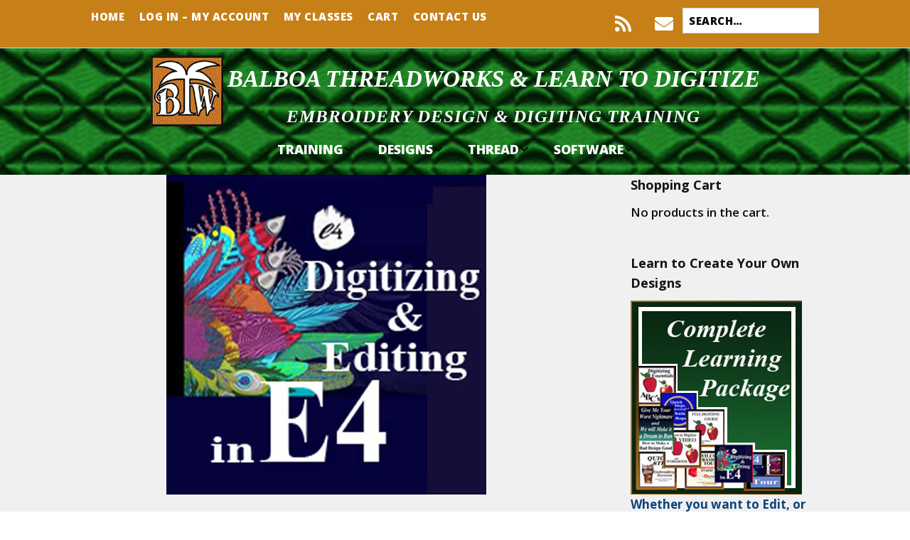

--- FILE ---
content_type: text/html; charset=UTF-8
request_url: https://learntodigitize.net/classes/e4-digitizing-editing/e4-class-2/
body_size: 16671
content:
<!DOCTYPE html>
<!--[if lte IE 9]><html class="no-js IE9 IE" lang="en-US"><![endif]-->
<!--[if gt IE 9]><!--><html class="no-js" lang="en-US"><!--<![endif]-->
	<head>
				<meta charset="UTF-8" />
	<meta name='robots' content='index, follow, max-image-preview:large, max-snippet:-1, max-video-preview:-1' />
			<link rel="dns-prefetch" href="//fonts.googleapis.com" />
			<script type="text/javascript">
			/* <![CDATA[ */
			document.documentElement.className = document.documentElement.className.replace(new RegExp('(^|\\s)no-js(\\s|$)'), '$1js$2');
			/* ]]> */
		</script>
	
	<!-- This site is optimized with the Yoast SEO plugin v26.8 - https://yoast.com/product/yoast-seo-wordpress/ -->
	<title>E4 Class - Balboa Threadworks &amp; Learn to Digitize</title>
	<link rel="canonical" href="https://learntodigitize.net/classes/e4-digitizing-editing/e4-class-2/" />
	<meta property="og:locale" content="en_US" />
	<meta property="og:type" content="article" />
	<meta property="og:title" content="E4 Class - Balboa Threadworks &amp; Learn to Digitize" />
	<meta property="og:url" content="https://learntodigitize.net/classes/e4-digitizing-editing/e4-class-2/" />
	<meta property="og:site_name" content="Balboa Threadworks &amp; Learn to Digitize" />
	<meta property="og:image" content="https://learntodigitize.net/classes/e4-digitizing-editing/e4-class-2" />
	<meta property="og:image:width" content="450" />
	<meta property="og:image:height" content="450" />
	<meta property="og:image:type" content="image/jpeg" />
	<meta name="twitter:card" content="summary_large_image" />
	<script type="application/ld+json" class="yoast-schema-graph">{"@context":"https://schema.org","@graph":[{"@type":"WebPage","@id":"https://learntodigitize.net/classes/e4-digitizing-editing/e4-class-2/","url":"https://learntodigitize.net/classes/e4-digitizing-editing/e4-class-2/","name":"E4 Class - Balboa Threadworks &amp; Learn to Digitize","isPartOf":{"@id":"https://learntodigitize.net/#website"},"primaryImageOfPage":{"@id":"https://learntodigitize.net/classes/e4-digitizing-editing/e4-class-2/#primaryimage"},"image":{"@id":"https://learntodigitize.net/classes/e4-digitizing-editing/e4-class-2/#primaryimage"},"thumbnailUrl":"https://learntodigitize.net/wp-content/uploads/2017/10/E4-Class-1.jpg","datePublished":"2017-10-18T13:19:19+00:00","breadcrumb":{"@id":"https://learntodigitize.net/classes/e4-digitizing-editing/e4-class-2/#breadcrumb"},"inLanguage":"en-US","potentialAction":[{"@type":"ReadAction","target":["https://learntodigitize.net/classes/e4-digitizing-editing/e4-class-2/"]}]},{"@type":"ImageObject","inLanguage":"en-US","@id":"https://learntodigitize.net/classes/e4-digitizing-editing/e4-class-2/#primaryimage","url":"https://learntodigitize.net/wp-content/uploads/2017/10/E4-Class-1.jpg","contentUrl":"https://learntodigitize.net/wp-content/uploads/2017/10/E4-Class-1.jpg","width":450,"height":450},{"@type":"BreadcrumbList","@id":"https://learntodigitize.net/classes/e4-digitizing-editing/e4-class-2/#breadcrumb","itemListElement":[{"@type":"ListItem","position":1,"name":"Home","item":"https://learntodigitize.net/"},{"@type":"ListItem","position":2,"name":"E4 Digitizing and Editing","item":"https://learntodigitize.net/classes/e4-digitizing-editing/"},{"@type":"ListItem","position":3,"name":"E4 Class"}]},{"@type":"WebSite","@id":"https://learntodigitize.net/#website","url":"https://learntodigitize.net/","name":"Balboa Threadworks &amp; Learn to Digitize","description":"Embroidery Design  &amp; digiting training","publisher":{"@id":"https://learntodigitize.net/#organization"},"potentialAction":[{"@type":"SearchAction","target":{"@type":"EntryPoint","urlTemplate":"https://learntodigitize.net/?s={search_term_string}"},"query-input":{"@type":"PropertyValueSpecification","valueRequired":true,"valueName":"search_term_string"}}],"inLanguage":"en-US"},{"@type":"Organization","@id":"https://learntodigitize.net/#organization","name":"Balboa Threadworks &amp; Learn to Digitize","url":"https://learntodigitize.net/","logo":{"@type":"ImageObject","inLanguage":"en-US","@id":"https://learntodigitize.net/#/schema/logo/image/","url":"https://learntodigitize.net/wp-content/uploads/2017/06/BTWsmall.jpg","contentUrl":"https://learntodigitize.net/wp-content/uploads/2017/06/BTWsmall.jpg","width":102,"height":100,"caption":"Balboa Threadworks  &amp; Learn to Digitize "},"image":{"@id":"https://learntodigitize.net/#/schema/logo/image/"}}]}</script>
	<!-- / Yoast SEO plugin. -->


<link rel="alternate" type="application/rss+xml" title="Balboa Threadworks  &amp; Learn to Digitize  &raquo; Feed" href="https://learntodigitize.net/feed/" />
<link rel="alternate" type="application/rss+xml" title="Balboa Threadworks  &amp; Learn to Digitize  &raquo; Comments Feed" href="https://learntodigitize.net/comments/feed/" />
<link rel="alternate" type="application/rss+xml" title="Balboa Threadworks  &amp; Learn to Digitize  &raquo; E4 Class Comments Feed" href="https://learntodigitize.net/classes/e4-digitizing-editing/e4-class-2/feed/" />
<link rel="alternate" title="oEmbed (JSON)" type="application/json+oembed" href="https://learntodigitize.net/wp-json/oembed/1.0/embed?url=https%3A%2F%2Flearntodigitize.net%2Fclasses%2Fe4-digitizing-editing%2Fe4-class-2%2F" />
<link rel="alternate" title="oEmbed (XML)" type="text/xml+oembed" href="https://learntodigitize.net/wp-json/oembed/1.0/embed?url=https%3A%2F%2Flearntodigitize.net%2Fclasses%2Fe4-digitizing-editing%2Fe4-class-2%2F&#038;format=xml" />
<style id='wp-img-auto-sizes-contain-inline-css' type='text/css'>
img:is([sizes=auto i],[sizes^="auto," i]){contain-intrinsic-size:3000px 1500px}
/*# sourceURL=wp-img-auto-sizes-contain-inline-css */
</style>
<style id='wp-emoji-styles-inline-css' type='text/css'>

	img.wp-smiley, img.emoji {
		display: inline !important;
		border: none !important;
		box-shadow: none !important;
		height: 1em !important;
		width: 1em !important;
		margin: 0 0.07em !important;
		vertical-align: -0.1em !important;
		background: none !important;
		padding: 0 !important;
	}
/*# sourceURL=wp-emoji-styles-inline-css */
</style>
<style id='wp-block-library-inline-css' type='text/css'>
:root{--wp-block-synced-color:#7a00df;--wp-block-synced-color--rgb:122,0,223;--wp-bound-block-color:var(--wp-block-synced-color);--wp-editor-canvas-background:#ddd;--wp-admin-theme-color:#007cba;--wp-admin-theme-color--rgb:0,124,186;--wp-admin-theme-color-darker-10:#006ba1;--wp-admin-theme-color-darker-10--rgb:0,107,160.5;--wp-admin-theme-color-darker-20:#005a87;--wp-admin-theme-color-darker-20--rgb:0,90,135;--wp-admin-border-width-focus:2px}@media (min-resolution:192dpi){:root{--wp-admin-border-width-focus:1.5px}}.wp-element-button{cursor:pointer}:root .has-very-light-gray-background-color{background-color:#eee}:root .has-very-dark-gray-background-color{background-color:#313131}:root .has-very-light-gray-color{color:#eee}:root .has-very-dark-gray-color{color:#313131}:root .has-vivid-green-cyan-to-vivid-cyan-blue-gradient-background{background:linear-gradient(135deg,#00d084,#0693e3)}:root .has-purple-crush-gradient-background{background:linear-gradient(135deg,#34e2e4,#4721fb 50%,#ab1dfe)}:root .has-hazy-dawn-gradient-background{background:linear-gradient(135deg,#faaca8,#dad0ec)}:root .has-subdued-olive-gradient-background{background:linear-gradient(135deg,#fafae1,#67a671)}:root .has-atomic-cream-gradient-background{background:linear-gradient(135deg,#fdd79a,#004a59)}:root .has-nightshade-gradient-background{background:linear-gradient(135deg,#330968,#31cdcf)}:root .has-midnight-gradient-background{background:linear-gradient(135deg,#020381,#2874fc)}:root{--wp--preset--font-size--normal:16px;--wp--preset--font-size--huge:42px}.has-regular-font-size{font-size:1em}.has-larger-font-size{font-size:2.625em}.has-normal-font-size{font-size:var(--wp--preset--font-size--normal)}.has-huge-font-size{font-size:var(--wp--preset--font-size--huge)}.has-text-align-center{text-align:center}.has-text-align-left{text-align:left}.has-text-align-right{text-align:right}.has-fit-text{white-space:nowrap!important}#end-resizable-editor-section{display:none}.aligncenter{clear:both}.items-justified-left{justify-content:flex-start}.items-justified-center{justify-content:center}.items-justified-right{justify-content:flex-end}.items-justified-space-between{justify-content:space-between}.screen-reader-text{border:0;clip-path:inset(50%);height:1px;margin:-1px;overflow:hidden;padding:0;position:absolute;width:1px;word-wrap:normal!important}.screen-reader-text:focus{background-color:#ddd;clip-path:none;color:#444;display:block;font-size:1em;height:auto;left:5px;line-height:normal;padding:15px 23px 14px;text-decoration:none;top:5px;width:auto;z-index:100000}html :where(.has-border-color){border-style:solid}html :where([style*=border-top-color]){border-top-style:solid}html :where([style*=border-right-color]){border-right-style:solid}html :where([style*=border-bottom-color]){border-bottom-style:solid}html :where([style*=border-left-color]){border-left-style:solid}html :where([style*=border-width]){border-style:solid}html :where([style*=border-top-width]){border-top-style:solid}html :where([style*=border-right-width]){border-right-style:solid}html :where([style*=border-bottom-width]){border-bottom-style:solid}html :where([style*=border-left-width]){border-left-style:solid}html :where(img[class*=wp-image-]){height:auto;max-width:100%}:where(figure){margin:0 0 1em}html :where(.is-position-sticky){--wp-admin--admin-bar--position-offset:var(--wp-admin--admin-bar--height,0px)}@media screen and (max-width:600px){html :where(.is-position-sticky){--wp-admin--admin-bar--position-offset:0px}}

/*# sourceURL=wp-block-library-inline-css */
</style><link rel='stylesheet' id='wc-blocks-style-css' href='https://learntodigitize.net/wp-content/plugins/woocommerce/assets/client/blocks/wc-blocks.css?ver=wc-10.4.3' type='text/css' media='all' />
<style id='global-styles-inline-css' type='text/css'>
:root{--wp--preset--aspect-ratio--square: 1;--wp--preset--aspect-ratio--4-3: 4/3;--wp--preset--aspect-ratio--3-4: 3/4;--wp--preset--aspect-ratio--3-2: 3/2;--wp--preset--aspect-ratio--2-3: 2/3;--wp--preset--aspect-ratio--16-9: 16/9;--wp--preset--aspect-ratio--9-16: 9/16;--wp--preset--color--black: #000000;--wp--preset--color--cyan-bluish-gray: #abb8c3;--wp--preset--color--white: #ffffff;--wp--preset--color--pale-pink: #f78da7;--wp--preset--color--vivid-red: #cf2e2e;--wp--preset--color--luminous-vivid-orange: #ff6900;--wp--preset--color--luminous-vivid-amber: #fcb900;--wp--preset--color--light-green-cyan: #7bdcb5;--wp--preset--color--vivid-green-cyan: #00d084;--wp--preset--color--pale-cyan-blue: #8ed1fc;--wp--preset--color--vivid-cyan-blue: #0693e3;--wp--preset--color--vivid-purple: #9b51e0;--wp--preset--gradient--vivid-cyan-blue-to-vivid-purple: linear-gradient(135deg,rgb(6,147,227) 0%,rgb(155,81,224) 100%);--wp--preset--gradient--light-green-cyan-to-vivid-green-cyan: linear-gradient(135deg,rgb(122,220,180) 0%,rgb(0,208,130) 100%);--wp--preset--gradient--luminous-vivid-amber-to-luminous-vivid-orange: linear-gradient(135deg,rgb(252,185,0) 0%,rgb(255,105,0) 100%);--wp--preset--gradient--luminous-vivid-orange-to-vivid-red: linear-gradient(135deg,rgb(255,105,0) 0%,rgb(207,46,46) 100%);--wp--preset--gradient--very-light-gray-to-cyan-bluish-gray: linear-gradient(135deg,rgb(238,238,238) 0%,rgb(169,184,195) 100%);--wp--preset--gradient--cool-to-warm-spectrum: linear-gradient(135deg,rgb(74,234,220) 0%,rgb(151,120,209) 20%,rgb(207,42,186) 40%,rgb(238,44,130) 60%,rgb(251,105,98) 80%,rgb(254,248,76) 100%);--wp--preset--gradient--blush-light-purple: linear-gradient(135deg,rgb(255,206,236) 0%,rgb(152,150,240) 100%);--wp--preset--gradient--blush-bordeaux: linear-gradient(135deg,rgb(254,205,165) 0%,rgb(254,45,45) 50%,rgb(107,0,62) 100%);--wp--preset--gradient--luminous-dusk: linear-gradient(135deg,rgb(255,203,112) 0%,rgb(199,81,192) 50%,rgb(65,88,208) 100%);--wp--preset--gradient--pale-ocean: linear-gradient(135deg,rgb(255,245,203) 0%,rgb(182,227,212) 50%,rgb(51,167,181) 100%);--wp--preset--gradient--electric-grass: linear-gradient(135deg,rgb(202,248,128) 0%,rgb(113,206,126) 100%);--wp--preset--gradient--midnight: linear-gradient(135deg,rgb(2,3,129) 0%,rgb(40,116,252) 100%);--wp--preset--font-size--small: 13px;--wp--preset--font-size--medium: 20px;--wp--preset--font-size--large: 36px;--wp--preset--font-size--x-large: 42px;--wp--preset--spacing--20: 0.44rem;--wp--preset--spacing--30: 0.67rem;--wp--preset--spacing--40: 1rem;--wp--preset--spacing--50: 1.5rem;--wp--preset--spacing--60: 2.25rem;--wp--preset--spacing--70: 3.38rem;--wp--preset--spacing--80: 5.06rem;--wp--preset--shadow--natural: 6px 6px 9px rgba(0, 0, 0, 0.2);--wp--preset--shadow--deep: 12px 12px 50px rgba(0, 0, 0, 0.4);--wp--preset--shadow--sharp: 6px 6px 0px rgba(0, 0, 0, 0.2);--wp--preset--shadow--outlined: 6px 6px 0px -3px rgb(255, 255, 255), 6px 6px rgb(0, 0, 0);--wp--preset--shadow--crisp: 6px 6px 0px rgb(0, 0, 0);}:where(.is-layout-flex){gap: 0.5em;}:where(.is-layout-grid){gap: 0.5em;}body .is-layout-flex{display: flex;}.is-layout-flex{flex-wrap: wrap;align-items: center;}.is-layout-flex > :is(*, div){margin: 0;}body .is-layout-grid{display: grid;}.is-layout-grid > :is(*, div){margin: 0;}:where(.wp-block-columns.is-layout-flex){gap: 2em;}:where(.wp-block-columns.is-layout-grid){gap: 2em;}:where(.wp-block-post-template.is-layout-flex){gap: 1.25em;}:where(.wp-block-post-template.is-layout-grid){gap: 1.25em;}.has-black-color{color: var(--wp--preset--color--black) !important;}.has-cyan-bluish-gray-color{color: var(--wp--preset--color--cyan-bluish-gray) !important;}.has-white-color{color: var(--wp--preset--color--white) !important;}.has-pale-pink-color{color: var(--wp--preset--color--pale-pink) !important;}.has-vivid-red-color{color: var(--wp--preset--color--vivid-red) !important;}.has-luminous-vivid-orange-color{color: var(--wp--preset--color--luminous-vivid-orange) !important;}.has-luminous-vivid-amber-color{color: var(--wp--preset--color--luminous-vivid-amber) !important;}.has-light-green-cyan-color{color: var(--wp--preset--color--light-green-cyan) !important;}.has-vivid-green-cyan-color{color: var(--wp--preset--color--vivid-green-cyan) !important;}.has-pale-cyan-blue-color{color: var(--wp--preset--color--pale-cyan-blue) !important;}.has-vivid-cyan-blue-color{color: var(--wp--preset--color--vivid-cyan-blue) !important;}.has-vivid-purple-color{color: var(--wp--preset--color--vivid-purple) !important;}.has-black-background-color{background-color: var(--wp--preset--color--black) !important;}.has-cyan-bluish-gray-background-color{background-color: var(--wp--preset--color--cyan-bluish-gray) !important;}.has-white-background-color{background-color: var(--wp--preset--color--white) !important;}.has-pale-pink-background-color{background-color: var(--wp--preset--color--pale-pink) !important;}.has-vivid-red-background-color{background-color: var(--wp--preset--color--vivid-red) !important;}.has-luminous-vivid-orange-background-color{background-color: var(--wp--preset--color--luminous-vivid-orange) !important;}.has-luminous-vivid-amber-background-color{background-color: var(--wp--preset--color--luminous-vivid-amber) !important;}.has-light-green-cyan-background-color{background-color: var(--wp--preset--color--light-green-cyan) !important;}.has-vivid-green-cyan-background-color{background-color: var(--wp--preset--color--vivid-green-cyan) !important;}.has-pale-cyan-blue-background-color{background-color: var(--wp--preset--color--pale-cyan-blue) !important;}.has-vivid-cyan-blue-background-color{background-color: var(--wp--preset--color--vivid-cyan-blue) !important;}.has-vivid-purple-background-color{background-color: var(--wp--preset--color--vivid-purple) !important;}.has-black-border-color{border-color: var(--wp--preset--color--black) !important;}.has-cyan-bluish-gray-border-color{border-color: var(--wp--preset--color--cyan-bluish-gray) !important;}.has-white-border-color{border-color: var(--wp--preset--color--white) !important;}.has-pale-pink-border-color{border-color: var(--wp--preset--color--pale-pink) !important;}.has-vivid-red-border-color{border-color: var(--wp--preset--color--vivid-red) !important;}.has-luminous-vivid-orange-border-color{border-color: var(--wp--preset--color--luminous-vivid-orange) !important;}.has-luminous-vivid-amber-border-color{border-color: var(--wp--preset--color--luminous-vivid-amber) !important;}.has-light-green-cyan-border-color{border-color: var(--wp--preset--color--light-green-cyan) !important;}.has-vivid-green-cyan-border-color{border-color: var(--wp--preset--color--vivid-green-cyan) !important;}.has-pale-cyan-blue-border-color{border-color: var(--wp--preset--color--pale-cyan-blue) !important;}.has-vivid-cyan-blue-border-color{border-color: var(--wp--preset--color--vivid-cyan-blue) !important;}.has-vivid-purple-border-color{border-color: var(--wp--preset--color--vivid-purple) !important;}.has-vivid-cyan-blue-to-vivid-purple-gradient-background{background: var(--wp--preset--gradient--vivid-cyan-blue-to-vivid-purple) !important;}.has-light-green-cyan-to-vivid-green-cyan-gradient-background{background: var(--wp--preset--gradient--light-green-cyan-to-vivid-green-cyan) !important;}.has-luminous-vivid-amber-to-luminous-vivid-orange-gradient-background{background: var(--wp--preset--gradient--luminous-vivid-amber-to-luminous-vivid-orange) !important;}.has-luminous-vivid-orange-to-vivid-red-gradient-background{background: var(--wp--preset--gradient--luminous-vivid-orange-to-vivid-red) !important;}.has-very-light-gray-to-cyan-bluish-gray-gradient-background{background: var(--wp--preset--gradient--very-light-gray-to-cyan-bluish-gray) !important;}.has-cool-to-warm-spectrum-gradient-background{background: var(--wp--preset--gradient--cool-to-warm-spectrum) !important;}.has-blush-light-purple-gradient-background{background: var(--wp--preset--gradient--blush-light-purple) !important;}.has-blush-bordeaux-gradient-background{background: var(--wp--preset--gradient--blush-bordeaux) !important;}.has-luminous-dusk-gradient-background{background: var(--wp--preset--gradient--luminous-dusk) !important;}.has-pale-ocean-gradient-background{background: var(--wp--preset--gradient--pale-ocean) !important;}.has-electric-grass-gradient-background{background: var(--wp--preset--gradient--electric-grass) !important;}.has-midnight-gradient-background{background: var(--wp--preset--gradient--midnight) !important;}.has-small-font-size{font-size: var(--wp--preset--font-size--small) !important;}.has-medium-font-size{font-size: var(--wp--preset--font-size--medium) !important;}.has-large-font-size{font-size: var(--wp--preset--font-size--large) !important;}.has-x-large-font-size{font-size: var(--wp--preset--font-size--x-large) !important;}
/*# sourceURL=global-styles-inline-css */
</style>

<style id='classic-theme-styles-inline-css' type='text/css'>
/*! This file is auto-generated */
.wp-block-button__link{color:#fff;background-color:#32373c;border-radius:9999px;box-shadow:none;text-decoration:none;padding:calc(.667em + 2px) calc(1.333em + 2px);font-size:1.125em}.wp-block-file__button{background:#32373c;color:#fff;text-decoration:none}
/*# sourceURL=/wp-includes/css/classic-themes.min.css */
</style>
<link rel='stylesheet' id='woocommerce-layout-css' href='https://learntodigitize.net/wp-content/plugins/woocommerce/assets/css/woocommerce-layout.css?ver=10.4.3' type='text/css' media='all' />
<link rel='stylesheet' id='woocommerce-smallscreen-css' href='https://learntodigitize.net/wp-content/plugins/woocommerce/assets/css/woocommerce-smallscreen.css?ver=10.4.3' type='text/css' media='only screen and (max-width: 768px)' />
<link rel='stylesheet' id='woocommerce-general-css' href='https://learntodigitize.net/wp-content/plugins/woocommerce/assets/css/woocommerce.css?ver=10.4.3' type='text/css' media='all' />
<style id='woocommerce-inline-inline-css' type='text/css'>
.woocommerce form .form-row .required { visibility: visible; }
/*# sourceURL=woocommerce-inline-inline-css */
</style>
<link rel='stylesheet' id='make-google-font-css' href='//fonts.googleapis.com/css?family=Open+Sans%3A800%2C800italic%2C700%2C700italic%2C600%2C600italic%2Cregular%2Citalic&#038;ver=1.10.9#038;subset=latin' type='text/css' media='all' />
<link rel='stylesheet' id='font-awesome-css' href='https://learntodigitize.net/wp-content/themes/make/css/libs/font-awesome/css/font-awesome.min.css?ver=5.15.2' type='text/css' media='all' />
<link rel='stylesheet' id='make-parent-css' href='https://learntodigitize.net/wp-content/themes/make/style.css?ver=1.10.9' type='text/css' media='all' />
<link rel='stylesheet' id='makeplus-postslist-frontend-css' href='https://learntodigitize.net/wp-content/plugins/make-plus/css/postslist/frontend.css?ver=1.10.6' type='text/css' media='all' />
<link rel='stylesheet' id='make-main-css' href='https://learntodigitize.net/wp-content/themes/make-child-theme/style.css?ver=1764930871' type='text/css' media='all' />
<link rel='stylesheet' id='make-print-css' href='https://learntodigitize.net/wp-content/themes/make/css/print.css?ver=1.10.9' type='text/css' media='print' />
<link rel='stylesheet' id='wc-pb-checkout-blocks-css' href='https://learntodigitize.net/wp-content/plugins/woocommerce-product-bundles/assets/css/frontend/checkout-blocks.css?ver=8.5.2' type='text/css' media='all' />
<link rel='stylesheet' id='wc-bundle-style-css' href='https://learntodigitize.net/wp-content/plugins/woocommerce-product-bundles/assets/css/frontend/woocommerce.css?ver=8.5.2' type='text/css' media='all' />
<script type="text/javascript" src="https://learntodigitize.net/wp-includes/js/jquery/jquery.min.js?ver=3.7.1" id="jquery-core-js"></script>
<script type="text/javascript" src="https://learntodigitize.net/wp-includes/js/jquery/jquery-migrate.min.js?ver=3.4.1" id="jquery-migrate-js"></script>
<script type="text/javascript" src="https://learntodigitize.net/wp-content/plugins/woocommerce/assets/js/jquery-blockui/jquery.blockUI.min.js?ver=2.7.0-wc.10.4.3" id="wc-jquery-blockui-js" defer="defer" data-wp-strategy="defer"></script>
<script type="text/javascript" id="wc-add-to-cart-js-extra">
/* <![CDATA[ */
var wc_add_to_cart_params = {"ajax_url":"/wp-admin/admin-ajax.php","wc_ajax_url":"/?wc-ajax=%%endpoint%%","i18n_view_cart":"View cart","cart_url":"https://learntodigitize.net/cart/","is_cart":"","cart_redirect_after_add":"no"};
//# sourceURL=wc-add-to-cart-js-extra
/* ]]> */
</script>
<script type="text/javascript" src="https://learntodigitize.net/wp-content/plugins/woocommerce/assets/js/frontend/add-to-cart.min.js?ver=10.4.3" id="wc-add-to-cart-js" defer="defer" data-wp-strategy="defer"></script>
<script type="text/javascript" src="https://learntodigitize.net/wp-content/plugins/woocommerce/assets/js/js-cookie/js.cookie.min.js?ver=2.1.4-wc.10.4.3" id="wc-js-cookie-js" defer="defer" data-wp-strategy="defer"></script>
<script type="text/javascript" id="woocommerce-js-extra">
/* <![CDATA[ */
var woocommerce_params = {"ajax_url":"/wp-admin/admin-ajax.php","wc_ajax_url":"/?wc-ajax=%%endpoint%%","i18n_password_show":"Show password","i18n_password_hide":"Hide password"};
//# sourceURL=woocommerce-js-extra
/* ]]> */
</script>
<script type="text/javascript" src="https://learntodigitize.net/wp-content/plugins/woocommerce/assets/js/frontend/woocommerce.min.js?ver=10.4.3" id="woocommerce-js" defer="defer" data-wp-strategy="defer"></script>
<link rel="https://api.w.org/" href="https://learntodigitize.net/wp-json/" /><link rel="alternate" title="JSON" type="application/json" href="https://learntodigitize.net/wp-json/wp/v2/media/67900" /><link rel="EditURI" type="application/rsd+xml" title="RSD" href="https://learntodigitize.net/xmlrpc.php?rsd" />
<link rel='shortlink' href='https://learntodigitize.net/?p=67900' />
		<meta name="viewport" content="width=device-width, initial-scale=1" />
		<noscript><style>.woocommerce-product-gallery{ opacity: 1 !important; }</style></noscript>
	<style type="text/css">.recentcomments a{display:inline !important;padding:0 !important;margin:0 !important;}</style><style type="text/css" id="custom-background-css">
body.custom-background { background-color: #ffffff; }
</style>
	
<!-- Begin Make Inline CSS -->
<style type="text/css">
body,.font-body{font-family:"Helvetica Neue",Helvetica,Arial,sans-serif;font-size:14px;font-size:1.4rem;font-weight:bold;}#comments{font-size:12px;font-size:1.2rem;}.comment-date{font-size:11px;font-size:1.1rem;}button,.ttfmake-button,input[type="button"],input[type="reset"],input[type="submit"],.site-main .gform_wrapper .gform_footer input.button{font-family:Georgia,Times,"Times New Roman",serif;font-weight:bold;color:#000000;background-color:#e5e5e5;}h1:not(.site-title),.font-header,.entry-title{font-size:24px;font-size:2.4rem;font-weight:bold;font-style:italic;}h2{font-size:21px;font-size:2.1rem;line-height:1.7;}h3,.builder-text-content .widget-title{font-size:26px;font-size:2.6rem;line-height:0.7;}h4{font-size:20px;font-size:2rem;font-weight:bold;}h5{font-size:19px;font-size:1.9rem;}h6{font-size:20px;font-size:2rem;font-weight:bold;}.site-title,.site-title a,.font-site-title{font-family:Georgia,Times,"Times New Roman",serif;font-size:33px;font-size:3.3rem;font-style:italic;text-transform:uppercase;line-height:2;}.site-description,.site-description a,.font-site-tagline{font-family:Georgia,Times,"Times New Roman",serif;font-size:25px;font-size:2.5rem;font-weight:bold;font-style:italic;}.site-navigation .menu li a,.font-nav,.site-navigation .menu-toggle{font-family:"Open Sans","Helvetica Neue",Helvetica,Arial,sans-serif;font-size:18px;font-size:1.8rem;font-weight:800;font-style:normal;text-transform:none;line-height:0;letter-spacing:0px;word-spacing:0px;}.site-navigation .menu li.current_page_item > a,.site-navigation .menu .children li.current_page_item > a,.site-navigation .menu li.current-menu-item > a,.site-navigation .menu .sub-menu li.current-menu-item > a{font-weight:bold;}.header-bar,.header-text,.header-bar .search-form input,.header-bar .menu a,.header-navigation .mobile-menu ul.menu li a{font-family:"Open Sans","Helvetica Neue",Helvetica,Arial,sans-serif;font-size:15px;font-size:1.5rem;font-weight:800;font-style:normal;text-transform:uppercase;line-height:1.5;letter-spacing:0.5px;word-spacing:0px;}.header-social-links li a{font-size:30px;font-size:3rem;}.sidebar .widget-title,.sidebar .widgettitle,.sidebar .widget-title a,.sidebar .widgettitle a,.font-widget-title{font-family:"Open Sans","Helvetica Neue",Helvetica,Arial,sans-serif;font-size:18px;font-size:1.8rem;font-weight:bold;font-style:normal;text-transform:none;line-height:1.6;letter-spacing:0px;word-spacing:0px;}.sidebar .widget,.font-widget{font-family:"Open Sans","Helvetica Neue",Helvetica,Arial,sans-serif;font-size:17px;font-size:1.7rem;font-weight:600;font-style:normal;text-transform:none;line-height:1.6;letter-spacing:0px;word-spacing:0px;}.footer-widget-container .widget-title,.footer-widget-container .widgettitle,.footer-widget-container .widget-title a,.footer-widget-container .widgettitle a{font-family:"Open Sans","Helvetica Neue",Helvetica,Arial,sans-serif;font-size:13px;font-size:1.3rem;font-weight:bold;font-style:normal;text-transform:none;line-height:1.6;letter-spacing:0px;word-spacing:0px;}.footer-widget-container .widget{font-family:"Open Sans","Helvetica Neue",Helvetica,Arial,sans-serif;font-size:13px;font-size:1.3rem;font-weight:normal;font-style:normal;text-transform:none;line-height:1.6;letter-spacing:0px;word-spacing:0px;}.footer-text{font-family:"Open Sans","Helvetica Neue",Helvetica,Arial,sans-serif;font-size:13px;font-size:1.3rem;font-weight:normal;font-style:normal;text-transform:none;line-height:1.6;letter-spacing:0px;word-spacing:0px;}.color-primary-text,a,.entry-author-byline a.vcard,.entry-footer a:hover,.comment-form .required,ul.ttfmake-list-dot li:before,ol.ttfmake-list-dot li:before,.entry-comment-count a:hover,.comment-count-icon a:hover{color:#000000;}.color-primary-background,.ttfmake-button.color-primary-background{background-color:#000000;}.color-primary-border{border-color:#000000;}.color-secondary-text,.builder-section-banner .cycle-pager,.ttfmake-shortcode-slider .cycle-pager,.builder-section-banner .cycle-prev:before,.builder-section-banner .cycle-next:before,.ttfmake-shortcode-slider .cycle-prev:before,.ttfmake-shortcode-slider .cycle-next:before,.ttfmake-shortcode-slider .cycle-caption{color:#ffffff;}.color-secondary-background,blockquote.ttfmake-testimonial,tt,kbd,pre,code,samp,var,textarea,input[type="date"],input[type="datetime"],input[type="datetime-local"],input[type="email"],input[type="month"],input[type="number"],input[type="password"],input[type="search"],input[type="tel"],input[type="text"],input[type="time"],input[type="url"],input[type="week"],.ttfmake-button.color-secondary-background,button.color-secondary-background,input[type="button"].color-secondary-background,input[type="reset"].color-secondary-background,input[type="submit"].color-secondary-background,.sticky-post-label{background-color:#ffffff;}.color-secondary-border,table,table th,table td,.header-layout-3 .site-navigation .menu,.widget_tag_cloud a,.widget_product_tag_cloud a{border-color:#ffffff;}hr,hr.ttfmake-line-dashed,hr.ttfmake-line-double,blockquote.ttfmake-testimonial:after{border-top-color:#ffffff;}.comment-body,.post,.page,.search article.post,.search article.page,.widget li{border-bottom-color:#ffffff;}.color-text,body,.entry-date a,button,input,select,textarea,[class*="navigation"] .nav-previous a,[class*="navigation"] .nav-previous span,[class*="navigation"] .nav-next a,[class*="navigation"] .nav-next span{color:#0f0f0f;}::-webkit-input-placeholder{color:#0f0f0f;}:-moz-placeholder{color:#0f0f0f;}::-moz-placeholder{color:#0f0f0f;}:-ms-input-placeholder{color:#0f0f0f;}.color-detail-text,.builder-section-banner .cycle-pager .cycle-pager-active,.ttfmake-shortcode-slider .cycle-pager .cycle-pager-active,.entry-footer a,.entry-footer .fa,.post-categories li:after,.post-tags li:after,.comment-count-icon:before,.entry-comment-count a,.comment-count-icon a{color:#000000;}.color-detail-background{background-color:#000000;}.color-detail-border{border-color:#000000;}a:hover,a:focus,.entry-author-byline a.vcard:hover,.entry-author-byline a.vcard:focus{color:#254ce8;}button:hover,button:focus,.ttfmake-button:hover,.ttfmake-button:focus,input[type="button"]:hover,input[type="button"]:focus,input[type="reset"]:hover,input[type="reset"]:focus,input[type="submit"]:hover,input[type="submit"]:focus,.site-main .gform_wrapper .gform_footer input.button:hover,.site-main .gform_wrapper .gform_footer input.button:focus{color:#ffffff;}.site-content,body.mce-content-body{background-color:rgba(239, 239, 239, 0.9);}.site-header,.site-title,.site-title a,.site-navigation .menu li a{color:#ffffff;}.site-header-main{background-color:rgba(221, 191, 141, 1);background-image:url(https://learntodigitize.net/wp-content/uploads/2025/09/Color-Block-Green-5.jpg);background-repeat:no-repeat;background-position:top right;background-attachment:fixed;background-size:cover;}.site-navigation .menu li a{color:#ffffff;}.site-navigation .menu li a:hover,.site-navigation .menu li a:focus{color:#ffee00;}.header-bar,.header-bar a,.header-bar .menu li a{color:#0a0a0a;}.header-bar a,.header-bar .menu li a,.header-bar .social-links a{color:#ffffff;}.header-bar a:hover,.header-bar a:focus,.header-bar .menu li a:hover,.header-bar .menu li a:focus{color:#1e73be;}.header-bar,.header-bar .search-form input,.header-social-links li:first-of-type,.header-social-links li a{border-color:rgba(216, 216, 216, 1);}.header-bar{background-color:rgba(198, 128, 23, 1);}.sidebar .widget-title,.sidebar .widgettitle,.sidebar .widget-title a,.sidebar .widgettitle a{color:#141414;}.sidebar .widget{color:#0f0f0f;}.sidebar a{color:#0c447c;}.sidebar a:hover,.sidebar a:focus{color:#0743ea;}.sidebar table,.sidebar table th,.sidebar table td,.sidebar .widget li{border-color:#ce6c21;}.site-footer,.site-footer .social-links a{color:#0f0e0e;}.site-footer a{color:#093577;}.site-footer a:hover,.site-footer a:focus{color:#031196;}.site-footer *:not(select){border-color:#959b93 !important;}.site-footer{background-color:rgba(239, 242, 244, 1);}.site-content{padding-top:0;padding-bottom:0;}div.custom-logo{background-image:url("https://learntodigitize.net/wp-content/uploads/2017/06/BTWsmall.jpg");width:102px;}div.custom-logo a{padding-bottom:98.039215686275%;}.builder-section-postlist .ttfmp-post-list-item-footer a:hover,.ttfmp-widget-post-list .ttfmp-post-list-item-comment-link:hover{color:#000000;}.ttfmp-widget-post-list .ttfmp-post-list-item-date a,.builder-section-postlist .ttfmp-post-list-item-date a{color:#0f0f0f;}.builder-section-postlist .ttfmp-post-list-item-footer,.builder-section-postlist .ttfmp-post-list-item-footer a,.ttfmp-widget-post-list .ttfmp-post-list-item-comment-link{color:#000000;}.builder-text-content .widget{font-family:"Helvetica Neue",Helvetica,Arial,sans-serif;font-size:14px;font-size:1.4rem;font-weight:bold;}.builder-text-content .widget-title{font-size:20px;font-size:2rem;font-weight:bold;}
@media screen and (min-width: 800px){.has-left-sidebar.has-right-sidebar .entry-title{font-size:16px;font-size:1.6rem;}.site-navigation .menu .page_item_has_children a:after,.site-navigation .menu .menu-item-has-children a:after{top:-2px;font-size:13px;font-size:1.3rem;}.site-navigation .menu .sub-menu li a,.site-navigation .menu .children li a{font-family:"Open Sans","Helvetica Neue",Helvetica,Arial,sans-serif;font-size:16px;font-size:1.6rem;font-weight:800;font-style:normal;text-transform:none;line-height:1.2;letter-spacing:0px;word-spacing:0px;}.site-navigation .menu .sub-menu li a:hover,.site-navigation .menu .children li a:hover,.site-navigation .menu .sub-menu li a:focus,.site-navigation .menu .children li a:focus{text-decoration:underline;}.site-navigation .menu .children .page_item_has_children a:after,.site-navigation .menu .sub-menu .menu-item-has-children a:after{font-size:12px;font-size:1.2rem;}.site-navigation .menu li.current_page_item > a,.site-navigation .menu .children li.current_page_item > a,.site-navigation .menu li.current_page_ancestor > a,.site-navigation .menu li.current-menu-item > a,.site-navigation .menu .sub-menu li.current-menu-item > a,.site-navigation .menu li.current-menu-ancestor > a{font-weight:bold;}.site-navigation ul.menu ul a:hover,.site-navigation ul.menu ul a:focus,.site-navigation .menu ul ul a:hover,.site-navigation .menu ul ul a:focus{background-color:rgba(255, 255, 255, 1);color:#000000;}.site-navigation .menu .sub-menu,.site-navigation .menu .children{background-color:rgba(255, 255, 255, 1);}.site-navigation .page_item_has_children a:after,.site-navigation .menu-item-has-children a:after{color:#050505;}.site-navigation .menu .sub-menu a,.site-navigation .menu .children a{border-bottom-color:#050505;}.site-navigation ul.menu ul a,.site-navigation .menu ul ul a{color:#000000;}.site-navigation .menu li.current_page_item,.site-navigation .menu .children li.current_page_item,.site-navigation .menu li.current_page_ancestor,.site-navigation .menu li.current-menu-item,.site-navigation .menu .sub-menu li.current-menu-item,.site-navigation .menu li.current-menu-ancestor{background-color:rgba(188, 95, 1, 1);}}
@media screen and (min-width: 1100px){.header-social-links li a{font-size:26px;font-size:2.6rem;}}
</style>
<!-- End Make Inline CSS -->
<link rel="icon" href="https://learntodigitize.net/wp-content/uploads/2017/06/BTWsmall-100x100.jpg" sizes="32x32" />
<link rel="icon" href="https://learntodigitize.net/wp-content/uploads/2017/06/BTWsmall.jpg" sizes="192x192" />
<link rel="apple-touch-icon" href="https://learntodigitize.net/wp-content/uploads/2017/06/BTWsmall.jpg" />
<meta name="msapplication-TileImage" content="https://learntodigitize.net/wp-content/uploads/2017/06/BTWsmall.jpg" />
		<style type="text/css" id="wp-custom-css">
			/*
You can add your own CSS here.

Click the help icon above to learn more.
*/

/* Homepage video full width */
.post-6 .wp-video-shortcode,
.wp-video {
	width: 100% !important;
	height: auto;
}


#webinar-front-page-banner {
padding: 0;
}

.news-video-columns {
/* background-color: #DD9933; */
background: #DD9933; /* Old browsers */
background: -moz-radial-gradient(center, ellipse cover, #f6e6b4 0%, #ed9017 100%); /* FF3.6-15 */
background: -webkit-radial-gradient(center, ellipse cover, #DD993,30%,#ed9017 100%); /* Chrome10-25,Safari5.1-6 */
background: radial-gradient(ellipse at center, #f6e6b4 0%,#ed9017 100%); /* W3C, IE10+, FF16+, Chrome26+, Opera12+, Safari7+ */
filter: progid:DXImageTransform.Microsoft.gradient( startColorstr='#f6e6b4', endColorstr='#ed9017',GradientType=1 ); /* IE6-9 fallback on horizontal gradient */
}

h3.builder-post-list-section-title,
h3.builder-woocommerce-product-grid-section-title{
	    background-color: #dadada;
    background-size: cover;
    background-repeat: no-repeat;
    background-position: center center;
    overflow: hidden;
    margin-bottom: 10px;
    padding-bottom: 20px;
    background-color: #DD9933;
    background: #DD9933;
    background: -moz-radial-gradient(center, ellipse cover, #f6e6b4 0%, #ed9017 100%);
    background: -webkit-radial-gradient(center, ellipse cover, #DD993 30%, #ed9017 100%);
    background: radial-gradient(ellipse at center, #f6e6b4 0%, #ed9017 100%);
    filter: progid:DXImageTransform.Microsoft.gradient(startColorstr='#f6e6b4', endColorstr='#ed9017', GradientType=1);
    color: white;
    padding: 15px;
}


.site-content .container {
	padding-bottom:0;
}

.greenwash {
	/* Permalink - use to edit and share this gradient: http://colorzilla.com/gradient-editor/#b4ddb4+0,83c783+17,52b152+33,008a00+67,005700+83,002400+100;Green+3D+%231 */
background: #b4ddb4; /* Old browsers */
background: -moz-linear-gradient(left, #b4ddb4 0%, #83c783 17%, #52b152 33%, #008a00 67%, #005700 83%, #002400 100%); /* FF3.6-15 */
background: -webkit-linear-gradient(left, #b4ddb4 0%,#83c783 17%,#52b152 33%,#008a00 67%,#005700 83%,#002400 100%); /* Chrome10-25,Safari5.1-6 */
background: linear-gradient(to right, #b4ddb4 0%,#83c783 17%,#52b152 33%,#008a00 67%,#005700 83%,#002400 100%); /* W3C, IE10+, FF16+, Chrome26+, Opera12+, Safari7+ */
filter: progid:DXImageTransform.Microsoft.gradient( startColorstr='#b4ddb4', endColorstr='#002400',GradientType=1 ); /* IE6-9 */
}

.ttfmp-post-list.columns-2 .ttfmp-post-list-item {
    background-color: white;
}

.builder-text-column {
     background: white;
	padding: 10px;
}


h1:not(.site-title), .font-header, .entry-title {
	background: white;
}

.woocommerce-loop-category__title mark.count {
	display:none;
}

.ttfmp-post-list-item-header a:hover {
	color:darkgray;
}		</style>
		<!-- WooCommerce Colors -->
<style type="text/css">
p.demo_store{background-color:#7a3d6c;color:#e1d5de;}.woocommerce small.note{color:#424242;}.woocommerce .woocommerce-breadcrumb{color:#424242;}.woocommerce .woocommerce-breadcrumb a{color:#424242;}.woocommerce div.product span.price,.woocommerce div.product p.price{color:#af3f23;}.woocommerce div.product .stock{color:#af3f23;}.woocommerce span.onsale{background-color:#af3f23;color:#fff;}.woocommerce ul.products li.product .price{color:#af3f23;}.woocommerce ul.products li.product .price .from{color:rgba(105, 105, 105, 0.5);}.woocommerce nav.woocommerce-pagination ul{border:1px solid #8a1c1c;}.woocommerce nav.woocommerce-pagination ul li{border-right:1px solid #8a1c1c;}.woocommerce nav.woocommerce-pagination ul li span.current,.woocommerce nav.woocommerce-pagination ul li a:hover,.woocommerce nav.woocommerce-pagination ul li a:focus{background:#b52424;color:#0b0202;}.woocommerce a.button,.woocommerce button.button,.woocommerce input.button,.woocommerce #respond input#submit{color:#fff;background-color:#b52424;}.woocommerce a.button:hover,.woocommerce button.button:hover,.woocommerce input.button:hover,.woocommerce #respond input#submit:hover{background-color:#a41313;color:#fff;}.woocommerce a.button.alt,.woocommerce button.button.alt,.woocommerce input.button.alt,.woocommerce #respond input#submit.alt{background-color:#7a3d6c;color:#e1d5de;}.woocommerce a.button.alt:hover,.woocommerce button.button.alt:hover,.woocommerce input.button.alt:hover,.woocommerce #respond input#submit.alt:hover{background-color:#692c5b;color:#e1d5de;}.woocommerce a.button.alt.disabled,.woocommerce button.button.alt.disabled,.woocommerce input.button.alt.disabled,.woocommerce #respond input#submit.alt.disabled,.woocommerce a.button.alt:disabled,.woocommerce button.button.alt:disabled,.woocommerce input.button.alt:disabled,.woocommerce #respond input#submit.alt:disabled,.woocommerce a.button.alt:disabled[disabled],.woocommerce button.button.alt:disabled[disabled],.woocommerce input.button.alt:disabled[disabled],.woocommerce #respond input#submit.alt:disabled[disabled],.woocommerce a.button.alt.disabled:hover,.woocommerce button.button.alt.disabled:hover,.woocommerce input.button.alt.disabled:hover,.woocommerce #respond input#submit.alt.disabled:hover,.woocommerce a.button.alt:disabled:hover,.woocommerce button.button.alt:disabled:hover,.woocommerce input.button.alt:disabled:hover,.woocommerce #respond input#submit.alt:disabled:hover,.woocommerce a.button.alt:disabled[disabled]:hover,.woocommerce button.button.alt:disabled[disabled]:hover,.woocommerce input.button.alt:disabled[disabled]:hover,.woocommerce #respond input#submit.alt:disabled[disabled]:hover{background-color:#7a3d6c;color:#e1d5de;}.woocommerce a.button:disabled:hover,.woocommerce button.button:disabled:hover,.woocommerce input.button:disabled:hover,.woocommerce #respond input#submit:disabled:hover,.woocommerce a.button.disabled:hover,.woocommerce button.button.disabled:hover,.woocommerce input.button.disabled:hover,.woocommerce #respond input#submit.disabled:hover,.woocommerce a.button:disabled[disabled]:hover,.woocommerce button.button:disabled[disabled]:hover,.woocommerce input.button:disabled[disabled]:hover,.woocommerce #respond input#submit:disabled[disabled]:hover{background-color:#b52424;}.woocommerce #reviews h2 small{color:#424242;}.woocommerce #reviews h2 small a{color:#424242;}.woocommerce #reviews #comments ol.commentlist li .meta{color:#424242;}.woocommerce #reviews #comments ol.commentlist li img.avatar{background:#b52424;border:1px solid #a82121;}.woocommerce #reviews #comments ol.commentlist li .comment-text{border:1px solid #a82121;}.woocommerce #reviews #comments ol.commentlist #respond{border:1px solid #a82121;}.woocommerce .star-rating:before{color:#8a1c1c;}.woocommerce.widget_shopping_cart .total,.woocommerce .widget_shopping_cart .total{border-top:3px double #b52424;}.woocommerce form.login,.woocommerce form.checkout_coupon,.woocommerce form.register{border:1px solid #8a1c1c;}.woocommerce .order_details li{border-right:1px dashed #8a1c1c;}.woocommerce .widget_price_filter .ui-slider .ui-slider-handle{background-color:#7a3d6c;}.woocommerce .widget_price_filter .ui-slider .ui-slider-range{background-color:#7a3d6c;}.woocommerce .widget_price_filter .price_slider_wrapper .ui-widget-content{background-color:#360028;}.woocommerce-cart table.cart td.actions .coupon .input-text{border:1px solid #8a1c1c;}.woocommerce-cart .cart-collaterals .cart_totals p small{color:#424242;}.woocommerce-cart .cart-collaterals .cart_totals table small{color:#424242;}.woocommerce-cart .cart-collaterals .cart_totals .discount td{color:#af3f23;}.woocommerce-cart .cart-collaterals .cart_totals tr td,.woocommerce-cart .cart-collaterals .cart_totals tr th{border-top:1px solid #b52424;}.woocommerce-checkout .checkout .create-account small{color:#424242;}.woocommerce-checkout #payment{background:#b52424;}.woocommerce-checkout #payment ul.payment_methods{border-bottom:1px solid #8a1c1c;}.woocommerce-checkout #payment div.payment_box{background-color:#a02020;color:#fff;}.woocommerce-checkout #payment div.payment_box input.input-text,.woocommerce-checkout #payment div.payment_box textarea{border-color:#751717;border-top-color:#601313;}.woocommerce-checkout #payment div.payment_box ::-webkit-input-placeholder{color:#601313;}.woocommerce-checkout #payment div.payment_box :-moz-placeholder{color:#601313;}.woocommerce-checkout #payment div.payment_box :-ms-input-placeholder{color:#601313;}.woocommerce-checkout #payment div.payment_box span.help{color:#424242;}.woocommerce-checkout #payment div.payment_box:after{content:"";display:block;border:8px solid #a02020;border-right-color:transparent;border-left-color:transparent;border-top-color:transparent;position:absolute;top:-3px;left:0;margin:-1em 0 0 2em;}
</style>
<!--/WooCommerce Colors-->
	<link rel='stylesheet' id='wc-stripe-blocks-checkout-style-css' href='https://learntodigitize.net/wp-content/plugins/woocommerce-gateway-stripe/build/upe-blocks.css?ver=5149cca93b0373758856' type='text/css' media='all' />
</head>

	<body class="attachment wp-singular attachment-template-default single single-attachment postid-67900 attachmentid-67900 attachment-jpeg custom-background wp-custom-logo wp-theme-make wp-child-theme-make-child-theme theme-make woocommerce-no-js view-post full-width has-right-sidebar">
				<div id="site-wrapper" class="site-wrapper">
			<a class="skip-link screen-reader-text" href="#site-content">Skip to content</a>

			
<header id="site-header" class="site-header header-layout-2" role="banner">
	        <div class="header-bar right-content">
            <div class="container">
				
<form role="search" method="get" class="search-form" action="https://learntodigitize.net/">
	<input type="search" class="search-field" id="search-field" placeholder="Search&hellip;" title="Press Enter to submit your search" value="" name="s" aria-label="Search for:">
	<input type="submit" class="search-submit" value="Search" aria-label="Search" role="button">
</form>
						<div class="header-social-links">
			<ul class="social-customizer social-links">
				<li class="make-social-icon">
					<a href="https://learntodigitize.net/feed/">
						<i class="fa fa-fw fa-rss" aria-hidden="true"></i>
						<span class="screen-reader-text">RSS</span>
					</a>
				</li>
							<li class="make-social-icon">
					<a href="mailto:balboastitch@gmail.com">
						<i class="fa fa-fw fa-envelope" aria-hidden="true"></i>
						<span class="screen-reader-text">Email</span>
					</a>
				</li>
			</ul>
			</div>
					
				
    <nav class="header-navigation" role="navigation">
                <div class="header-bar-menu desktop-menu"><ul id="menu-top" class="menu"><li id="menu-item-68969" class="menu-item menu-item-type-custom menu-item-object-custom menu-item-68969"><a href="/">Home</a></li>
<li id="menu-item-831" class="menu-item menu-item-type-post_type menu-item-object-page menu-item-831"><a href="https://learntodigitize.net/my-account/">Log In &#8211; My Account</a></li>
<li id="menu-item-830" class="menu-item menu-item-type-post_type menu-item-object-page menu-item-830"><a href="https://learntodigitize.net/myclasses/">My Classes</a></li>
<li id="menu-item-832" class="menu-item menu-item-type-post_type menu-item-object-page menu-item-832"><a href="https://learntodigitize.net/cart/">Cart</a></li>
<li id="menu-item-861" class="menu-item menu-item-type-post_type menu-item-object-page menu-item-861"><a href="https://learntodigitize.net/contact/">Contact Us</a></li>
</ul></div>    </nav>
            </div>
        </div>
	    <div class="site-header-main">
        <div class="container">
            <div class="site-branding">
				<a href="https://learntodigitize.net/" class="custom-logo-link" rel="home" itemprop="url"><div class="btw-logo-container" style="background-image: url( https://learntodigitize.net/wp-content/uploads/2017/06/BTWsmall.jpg);"><h1 class="site-title">Balboa Threadworks  &amp; Learn to Digitize </h1><span class="site-description "> Embroidery Design  &amp; digiting training</span></div></a>												            </div>

			
<nav id="site-navigation" class="site-navigation" role="navigation">
			<button class="menu-toggle">Menu</button>
		<div class=" mobile-menu"><ul id="menu-second" class="menu"><li id="menu-item-833" class="menu-item menu-item-type-taxonomy menu-item-object-product_cat menu-item-has-children menu-item-833"><a href="https://learntodigitize.net/product-category/learn/digitizing-training/">TRAINING</a>
<ul class="sub-menu">
	<li id="menu-item-857" class="menu-item menu-item-type-taxonomy menu-item-object-product_cat menu-item-857"><a href="https://learntodigitize.net/product-category/events/live-online-classes/">Private Classes and Seminars</a></li>
	<li id="menu-item-68987" class="menu-item menu-item-type-taxonomy menu-item-object-product_cat menu-item-68987"><a href="https://learntodigitize.net/product-category/packages-2/">Individual Video Classes</a></li>
	<li id="menu-item-72064" class="menu-item menu-item-type-post_type menu-item-object-page menu-item-72064"><a href="https://learntodigitize.net/72061-2/">Balboa Bits</a></li>
	<li id="menu-item-67903" class="menu-item menu-item-type-taxonomy menu-item-object-product_cat menu-item-67903"><a href="https://learntodigitize.net/product-category/learn/video-class/">Video Packages</a></li>
</ul>
</li>
<li id="menu-item-886" class="menu-item menu-item-type-taxonomy menu-item-object-product_cat menu-item-has-children menu-item-886"><a href="https://learntodigitize.net/product-category/designs/">DESIGNS</a>
<ul class="sub-menu">
	<li id="menu-item-68560" class="menu-item menu-item-type-taxonomy menu-item-object-packages menu-item-68560"><a href="https://learntodigitize.net/package/balboa-design-library-2017/">Design Library</a></li>
	<li id="menu-item-68970" class="menu-item menu-item-type-taxonomy menu-item-object-product_cat menu-item-68970"><a href="https://learntodigitize.net/product-category/packages/">Design Packages and Catalogs</a></li>
	<li id="menu-item-69260" class="menu-item menu-item-type-post_type menu-item-object-post menu-item-69260"><a href="https://learntodigitize.net/custom-designs/">Custom Designs</a></li>
	<li id="menu-item-68996" class="menu-item menu-item-type-taxonomy menu-item-object-packages menu-item-68996"><a href="https://learntodigitize.net/package/design-library-2017-upgrade/">New Additions</a></li>
</ul>
</li>
<li id="menu-item-9649" class="menu-item menu-item-type-taxonomy menu-item-object-product_cat menu-item-has-children menu-item-9649"><a href="https://learntodigitize.net/product-category/thread/">THREAD</a>
<ul class="sub-menu">
	<li id="menu-item-9650" class="menu-item menu-item-type-taxonomy menu-item-object-product_cat menu-item-9650"><a href="https://learntodigitize.net/product-category/thread/madeira-rayon-embroidery-thread/">Madeira Rayon Embroidery Thread</a></li>
	<li id="menu-item-9651" class="menu-item menu-item-type-taxonomy menu-item-object-product_cat menu-item-9651"><a href="https://learntodigitize.net/product-category/thread/madeira-polyneon/">Madeira Polyneon Embroidery Thread</a></li>
	<li id="menu-item-855" class="menu-item menu-item-type-post_type menu-item-object-page menu-item-855"><a href="https://learntodigitize.net/accessories/">Accessories</a></li>
</ul>
</li>
<li id="menu-item-849" class="menu-item menu-item-type-post_type menu-item-object-page menu-item-has-children menu-item-849"><a href="https://learntodigitize.net/software/">SOFTWARE</a>
<ul class="sub-menu">
	<li id="menu-item-89930" class="menu-item menu-item-type-taxonomy menu-item-object-category menu-item-89930"><a href="https://learntodigitize.net/category/software/">Wilcom e2025 Software</a></li>
	<li id="menu-item-69205" class="menu-item menu-item-type-post_type menu-item-object-post menu-item-69205"><a href="https://learntodigitize.net/e4-elements/">Wilcom Designing</a></li>
	<li id="menu-item-69221" class="menu-item menu-item-type-post_type menu-item-object-post menu-item-69221"><a href="https://learntodigitize.net/e4-designing/">Wilcom Decorating</a></li>
	<li id="menu-item-69223" class="menu-item menu-item-type-post_type menu-item-object-post menu-item-69223"><a href="https://learntodigitize.net/e4-lettering-editing/">Wilcom Elements</a></li>
	<li id="menu-item-69222" class="menu-item menu-item-type-post_type menu-item-object-post menu-item-69222"><a href="https://learntodigitize.net/e4-decoratiing/">Wilcom Lettering and Editing</a></li>
</ul>
</li>
</ul></div></nav>        </div>
    </div>
</header>
			<div id="site-content" class="site-content">
				<div class="container">

<main id="site-main" class="site-main" role="main">

	
		
<article id="post-67900" class="post-67900 attachment type-attachment status-inherit hentry has-author-avatar">
	<header class="entry-header">
		
<figure class="entry-thumbnail ">
			<a href="https://learntodigitize.net/wp-content/uploads/2017/10/E4-Class-1.jpg"><img width="450" height="450" src="https://learntodigitize.net/wp-content/uploads/2017/10/E4-Class-1.jpg" class="attachment-full size-full" alt="" decoding="async" fetchpriority="high" srcset="https://learntodigitize.net/wp-content/uploads/2017/10/E4-Class-1.jpg 450w, https://learntodigitize.net/wp-content/uploads/2017/10/E4-Class-1-150x150.jpg 150w, https://learntodigitize.net/wp-content/uploads/2017/10/E4-Class-1-300x300.jpg 300w, https://learntodigitize.net/wp-content/uploads/2017/10/E4-Class-1-250x250.jpg 250w, https://learntodigitize.net/wp-content/uploads/2017/10/E4-Class-1-444x444.jpg 444w, https://learntodigitize.net/wp-content/uploads/2017/10/E4-Class-1-100x100.jpg 100w" sizes="(max-width: 450px) 100vw, 450px" /></a>		</figure>
	</header>

	<div class="entry-content">
		
<h1 class="entry-title">
			E4 Class	</h1>
						<div class="entry-exif">
			<h4 class="entry-exif-label">Technical Details</h4>
			<ul class="entry-exif-list">
<li>Taken: June 18, 2017</li>
</ul>
		</div>
			</div>

		<footer class="entry-footer">
		<div class="entry-author">
		<div class="entry-author-avatar">
		<a class="vcard" href="https://learntodigitize.net/author/lee/"><img alt='' src='https://secure.gravatar.com/avatar/1e3fbfd424222f38eec3fc6416a9a56739c19aac0f60b1771eaf37cd3c978f5a?s=96&#038;d=mm&#038;r=g' srcset='https://secure.gravatar.com/avatar/1e3fbfd424222f38eec3fc6416a9a56739c19aac0f60b1771eaf37cd3c978f5a?s=192&#038;d=mm&#038;r=g 2x' class='avatar avatar-96 photo' height='96' width='96' decoding='async'/></a>	</div>
		<div class="entry-author-byline">
		by <a class="vcard fn" href="https://learntodigitize.net/author/lee/">Lee</a>	</div>
	</div>	</footer>
	</article>

		

<div id="comments" class="comments-area">
	
	
		<div id="respond" class="comment-respond">
		<h3 id="reply-title" class="comment-reply-title">Leave a Reply <small><a rel="nofollow" id="cancel-comment-reply-link" href="/classes/e4-digitizing-editing/e4-class-2/#respond" style="display:none;">Cancel reply</a></small></h3><p class="must-log-in">You must be <a href="https://learntodigitize.net/wp-login.php?redirect_to=https%3A%2F%2Flearntodigitize.net%2Fclasses%2Fe4-digitizing-editing%2Fe4-class-2%2F">logged in</a> to post a comment.</p>	</div><!-- #respond -->
	</div>

	
</main>

<section id="sidebar-right" class="widget-area sidebar sidebar-shop active" role="complementary">
	<aside id="woocommerce_widget_cart-2" class="widget woocommerce widget_shopping_cart"><h4 class="widget-title">Shopping Cart</h4><div class="widget_shopping_cart_content"></div></aside><aside id="text-9" class="widget widget_text"><h4 class="widget-title">Learn to Create Your Own Designs</h4>			<div class="textwidget"><p><a href="https://learntodigitize.net/wp-content/uploads/2018/07/CompleteLearningPackage3.jpg"><img loading="lazy" decoding="async" class="size-full wp-image-70412 alignleft" src="https://learntodigitize.net/wp-content/uploads/2018/07/CompleteLearningPackage3.jpg" alt="" width="241" height="273" />Whether you want to Edit, or Digitize,</a><br />
<a href="https://learntodigitize.net/wp-content/uploads/2018/07/CompleteLearningPackage3.jpg">We are there with you every step of the way.  View a Class, ask questions, get answers in real-time, progress to the next class and Create beautiful Designs that are a pleasure to run!   </a><a href="https://learntodigitize.net/product-category/learn/featured-classes">Try out our Digitizing Classes!</a></p>
</div>
		</aside><aside id="text-11" class="widget widget_text"><h4 class="widget-title">Full Design Library available</h4>			<div class="textwidget"><p><a href="https://learntodigitize.net/wp-content/uploads/2017/07/NewFullDesignLibrary.jpg"><img loading="lazy" decoding="async" class="size-medium wp-image-13770 alignleft" src="https://learntodigitize.net/wp-content/uploads/2017/07/NewFullDesignLibrary-237x300.jpg" alt="" width="237" height="300" srcset="https://learntodigitize.net/wp-content/uploads/2017/07/NewFullDesignLibrary-237x300.jpg 237w, https://learntodigitize.net/wp-content/uploads/2017/07/NewFullDesignLibrary-250x316.jpg 250w, https://learntodigitize.net/wp-content/uploads/2017/07/NewFullDesignLibrary-300x379.jpg 300w, https://learntodigitize.net/wp-content/uploads/2017/07/NewFullDesignLibrary.jpg 325w" sizes="auto, (max-width: 237px) 100vw, 237px" /></a><a href="https://learntodigitize.net/wp-content/uploads/2017/07/NewFullDesignLibrary.jpg">More than 6000 beautifully digitized Designs<br />
at a fraction of the price, with instant online access<br />
Choose a Design, Choose the size, Choose the Format and order the Thread.  Have instant access to the Design Download, and receive a backup Design DVD   </a><a href="https://learntodigitize.net/shop/balboa-design-library-2017/"> Consider our Library</a><a href="https://learntodigitize.net/wp-content/uploads/2017/07/NewFullDesignLibrary.jpg"><br />
</a></p>
<p>&nbsp;</p>
</div>
		</aside><aside id="ttfmp-post-list-2" class="widget ttfmp-widget-post-list"><h4 class="widget-title">Recent Articles</h4>		<div class="ttfmp-post-list columns-1 thumbnail-left">
			
															<div class="ttfmp-post-list-item">
						
<header class="ttfmp-post-list-item-header">
			<strong class="ttfmp-post-list-item-title">
		<a href="https://learntodigitize.net/e4-designing/">
			E4 Designing		</a>
	</strong>
			<span class="ttfmp-post-list-item-date">
		<a href="https://learntodigitize.net/e4-designing/" rel="bookmark">
			October 10, 2021		</a>
	</span>
	</header>
<footer class="ttfmp-post-list-item-footer">
			<a class="ttfmp-post-list-item-comment-link" href="https://learntodigitize.net/e4-designing/">
		5 comments	</a>
	</footer>
					</div>
																	<div class="ttfmp-post-list-item">
						
<header class="ttfmp-post-list-item-header">
			<strong class="ttfmp-post-list-item-title">
		<a href="https://learntodigitize.net/e4-decoratiing/">
			E4 Decoratiing		</a>
	</strong>
			<span class="ttfmp-post-list-item-date">
		<a href="https://learntodigitize.net/e4-decoratiing/" rel="bookmark">
			October 10, 2021		</a>
	</span>
	</header>
<footer class="ttfmp-post-list-item-footer">
			<a class="ttfmp-post-list-item-comment-link" href="https://learntodigitize.net/e4-decoratiing/">
		0 comments	</a>
	</footer>
					</div>
																	<div class="ttfmp-post-list-item">
						
<header class="ttfmp-post-list-item-header">
			<strong class="ttfmp-post-list-item-title">
		<a href="https://learntodigitize.net/e4-lettering-editing/">
			E4 Lettering and Editing		</a>
	</strong>
			<span class="ttfmp-post-list-item-date">
		<a href="https://learntodigitize.net/e4-lettering-editing/" rel="bookmark">
			October 10, 2021		</a>
	</span>
	</header>
<footer class="ttfmp-post-list-item-footer">
			<a class="ttfmp-post-list-item-comment-link" href="https://learntodigitize.net/e4-lettering-editing/">
		0 comments	</a>
	</footer>
					</div>
																	<div class="ttfmp-post-list-item">
						
<header class="ttfmp-post-list-item-header">
			<strong class="ttfmp-post-list-item-title">
		<a href="https://learntodigitize.net/e4-elements/">
			E4 Elements		</a>
	</strong>
			<span class="ttfmp-post-list-item-date">
		<a href="https://learntodigitize.net/e4-elements/" rel="bookmark">
			October 10, 2021		</a>
	</span>
	</header>
<footer class="ttfmp-post-list-item-footer">
			<a class="ttfmp-post-list-item-comment-link" href="https://learntodigitize.net/e4-elements/">
		0 comments	</a>
	</footer>
					</div>
																	<div class="ttfmp-post-list-item">
						
<header class="ttfmp-post-list-item-header">
		<figure class="ttfmp-post-list-item-thumb position-left">
				<div class="ttfmp-post-list-item-image aspect-landscape" style="background-image: url(https://learntodigitize.net/wp-content/uploads/2018/10/OpusX.jpg);">
			<a href="https://learntodigitize.net/creating-small-letters/">
				<span class="screen-reader-text">
									</span>
			</a>
		</div>
			</figure>
			<strong class="ttfmp-post-list-item-title">
		<a href="https://learntodigitize.net/creating-small-letters/">
			Creating Small Letters		</a>
	</strong>
			<span class="ttfmp-post-list-item-date">
		<a href="https://learntodigitize.net/creating-small-letters/" rel="bookmark">
			September 10, 2019		</a>
	</span>
	</header>
<footer class="ttfmp-post-list-item-footer">
		</footer>
					</div>
								
			

			
					</div>
		</aside></section>

				</div>
			</div>

			
<footer id="site-footer" class="site-footer footer-layout-1" role="contentinfo">
	<div class="container">
				<div class="footer-widget-container columns-4">
			<section id="footer-1" class="widget-area footer-1 active" role="complementary">
	<aside id="text-2" class="widget widget_text"><h4 class="widget-title">Contact Balboa Threadworks</h4>			<div class="textwidget"><p>tel: 760-250-4198</p>
<p>email: <a href="mailto:info@balboastitch.net">lee@balboastitch.net</a></p>
</div>
		</aside></section><section id="footer-2" class="widget-area footer-2 active" role="complementary">
	<aside id="text-4" class="widget widget_text"><h4 class="widget-title">Notice</h4>			<div class="textwidget"><div>When you purchase one of our Copyrighted Designs or Videos you are accepting the terms of the Licence for its use. Full License Terms are disclosed in FAQs. The License for the Embroidery Design allows an unlimited number of stitched copies of the Design on Fabrics or Garments by Licensee. The License for the Video allows unlimited play by the Licensee. Neither Licence allows distributing, copying, selling or trading the Design data, or Stitched Copies of the Design or Designs or the Videos or Video Packages.</div>
<div></div>
</div>
		</aside></section><section id="footer-3" class="widget-area footer-3 active" role="complementary">
	<aside id="text-3" class="widget widget_text"><h4 class="widget-title">Copyrights</h4>			<div class="textwidget">All Designs and videos are Copyrighted by Lee and Keith Caroselli and are the property of Lee Caroselli. No copyrighted materials may be used, reused, embedded or modified without the expressed written consent of Balboa Threadworks.</div>
		</aside></section><section id="footer-4" class="widget-area footer-4 active" role="complementary">
	<aside id="nav_menu-3" class="widget widget_nav_menu"><div class="menu-private-one-on-one-classes-container"><ul id="menu-private-one-on-one-classes" class="menu"><li id="menu-item-13782" class="menu-item menu-item-type-post_type menu-item-object-page menu-item-13782"><a href="https://learntodigitize.net/about/">About Balboa Threadworks</a></li>
<li id="menu-item-13778" class="menu-item menu-item-type-post_type menu-item-object-page menu-item-privacy-policy menu-item-13778"><a rel="privacy-policy" href="https://learntodigitize.net/about-and-terms-and-conditions/">Our Terms and Conditions</a></li>
<li id="menu-item-13779" class="menu-item menu-item-type-post_type menu-item-object-page menu-item-13779"><a href="https://learntodigitize.net/our-history/">Our History</a></li>
<li id="menu-item-13781" class="menu-item menu-item-type-post_type menu-item-object-page menu-item-13781"><a href="https://learntodigitize.net/blog/">Blog</a></li>
<li id="menu-item-13780" class="menu-item menu-item-type-post_type menu-item-object-page menu-item-13780"><a href="https://learntodigitize.net/checkout/">Checkout</a></li>
<li id="menu-item-67711" class="menu-item menu-item-type-post_type menu-item-object-page menu-item-67711"><a href="https://learntodigitize.net/designs/">Designs</a></li>
<li id="menu-item-93372" class="menu-item menu-item-type-post_type menu-item-object-page menu-item-privacy-policy menu-item-93372"><a rel="privacy-policy" href="https://learntodigitize.net/about-and-terms-and-conditions/">About Balboa Threadworks, Our Terms and Conditions</a></li>
<li id="menu-item-93373" class="menu-item menu-item-type-post_type menu-item-object-page menu-item-93373"><a href="https://learntodigitize.net/about/">About Balboa Threadworks Embroidery Design</a></li>
<li id="menu-item-93377" class="menu-item menu-item-type-post_type menu-item-object-page menu-item-93377"><a href="https://learntodigitize.net/learn/">Learn</a></li>
<li id="menu-item-93378" class="menu-item menu-item-type-post_type menu-item-object-page menu-item-has-children menu-item-93378"><a href="https://learntodigitize.net/my-account/">My account</a>
<ul class="sub-menu">
	<li id="menu-item-93379" class="menu-item menu-item-type-post_type menu-item-object-page menu-item-93379"><a href="https://learntodigitize.net/myclasses/">My Classes</a></li>
</ul>
</li>
<li id="menu-item-93376" class="menu-item menu-item-type-post_type menu-item-object-page menu-item-93376"><a href="https://learntodigitize.net/contact/">Contact</a></li>
<li id="menu-item-93374" class="menu-item menu-item-type-post_type menu-item-object-page menu-item-93374"><a href="https://learntodigitize.net/cart/">Cart</a></li>
<li id="menu-item-93375" class="menu-item menu-item-type-post_type menu-item-object-page menu-item-93375"><a href="https://learntodigitize.net/checkout/">Checkout</a></li>
<li id="menu-item-93380" class="menu-item menu-item-type-taxonomy menu-item-object-category menu-item-93380"><a href="https://learntodigitize.net/category/balboa-bit/">Balboa Bit</a></li>
<li id="menu-item-93381" class="menu-item menu-item-type-taxonomy menu-item-object-category menu-item-93381"><a href="https://learntodigitize.net/category/class/">Class</a></li>
<li id="menu-item-93382" class="menu-item menu-item-type-taxonomy menu-item-object-category menu-item-93382"><a href="https://learntodigitize.net/category/designs/">Designs</a></li>
<li id="menu-item-93383" class="menu-item menu-item-type-taxonomy menu-item-object-category menu-item-93383"><a href="https://learntodigitize.net/category/events/">Events</a></li>
<li id="menu-item-93384" class="menu-item menu-item-type-taxonomy menu-item-object-category menu-item-93384"><a href="https://learntodigitize.net/category/events/live-class/">Live Class</a></li>
<li id="menu-item-93385" class="menu-item menu-item-type-taxonomy menu-item-object-category menu-item-93385"><a href="https://learntodigitize.net/category/events/webinar/">Webinar</a></li>
<li id="menu-item-93386" class="menu-item menu-item-type-taxonomy menu-item-object-category menu-item-93386"><a href="https://learntodigitize.net/category/front-page-feature/">Front Page Feature</a></li>
<li id="menu-item-93387" class="menu-item menu-item-type-taxonomy menu-item-object-category menu-item-93387"><a href="https://learntodigitize.net/category/software/">Software</a></li>
<li id="menu-item-93388" class="menu-item menu-item-type-taxonomy menu-item-object-packages menu-item-93388"><a href="https://learntodigitize.net/package/balboa-design-library-2017/">Balboa Threadworks Design Library</a></li>
<li id="menu-item-93389" class="menu-item menu-item-type-taxonomy menu-item-object-packages menu-item-93389"><a href="https://learntodigitize.net/package/balboa-threadworks-design-library-2012/">Balboa Threadworks Design Library 2012</a></li>
<li id="menu-item-93390" class="menu-item menu-item-type-taxonomy menu-item-object-packages menu-item-93390"><a href="https://learntodigitize.net/package/design-library-2017-upgrade/">Design Library Update</a></li>
<li id="menu-item-93391" class="menu-item menu-item-type-post_type menu-item-object-page menu-item-93391"><a href="https://learntodigitize.net/72061-2/">Balboa Bits</a></li>
<li id="menu-item-93392" class="menu-item menu-item-type-post_type menu-item-object-page menu-item-93392"><a href="https://learntodigitize.net/balboa-threadworks-learn-to-digitize-2017-copy/">Balboa Threadworks – Learn to Digitize 2018  Copy</a></li>
<li id="menu-item-93393" class="menu-item menu-item-type-post_type menu-item-object-page menu-item-93393"><a href="https://learntodigitize.net/balboa-threadworks-learn-to-digitize-2017/">Balboa Threadworks – Online Digitizing Training – Embroidery Designs</a></li>
<li id="menu-item-93394" class="menu-item menu-item-type-post_type menu-item-object-page menu-item-93394"><a href="https://learntodigitize.net/software/">Software</a></li>
<li id="menu-item-93395" class="menu-item menu-item-type-post_type menu-item-object-page menu-item-93395"><a href="https://learntodigitize.net/accessories/">Accessories</a></li>
<li id="menu-item-93396" class="menu-item menu-item-type-post_type menu-item-object-page menu-item-93396"><a href="https://learntodigitize.net/myclasses/">My Classes</a></li>
<li id="menu-item-93397" class="menu-item menu-item-type-post_type menu-item-object-page menu-item-93397"><a href="https://learntodigitize.net/my-account/">My account</a></li>
<li id="menu-item-93398" class="menu-item menu-item-type-post_type menu-item-object-page menu-item-93398"><a href="https://learntodigitize.net/checkout/">Checkout</a></li>
<li id="menu-item-93399" class="menu-item menu-item-type-post_type menu-item-object-page menu-item-93399"><a href="https://learntodigitize.net/cart/">Cart</a></li>
<li id="menu-item-93400" class="menu-item menu-item-type-post_type menu-item-object-page menu-item-93400"><a href="https://learntodigitize.net/shop/">Shop</a></li>
<li id="menu-item-93401" class="menu-item menu-item-type-post_type menu-item-object-page menu-item-93401"><a href="https://learntodigitize.net/home/">Home</a></li>
</ul></div></aside></section>		</div>
		
		
<div class="site-info">
		<div class="footer-text">
		Copyright 2017 Balboa Threadworks	</div>
	
	</div>

				<div class="footer-social-links">
			<ul class="social-customizer social-links">
				<li class="make-social-icon">
					<a href="https://learntodigitize.net/feed/">
						<i class="fa fa-fw fa-rss" aria-hidden="true"></i>
						<span class="screen-reader-text">RSS</span>
					</a>
				</li>
							<li class="make-social-icon">
					<a href="mailto:balboastitch@gmail.com">
						<i class="fa fa-fw fa-envelope" aria-hidden="true"></i>
						<span class="screen-reader-text">Email</span>
					</a>
				</li>
			</ul>
			</div>
		</div>
</footer>		</div>

		<script type="speculationrules">
{"prefetch":[{"source":"document","where":{"and":[{"href_matches":"/*"},{"not":{"href_matches":["/wp-*.php","/wp-admin/*","/wp-content/uploads/*","/wp-content/*","/wp-content/plugins/*","/wp-content/themes/make-child-theme/*","/wp-content/themes/make/*","/*\\?(.+)"]}},{"not":{"selector_matches":"a[rel~=\"nofollow\"]"}},{"not":{"selector_matches":".no-prefetch, .no-prefetch a"}}]},"eagerness":"conservative"}]}
</script>
        <script>
            jQuery( document ).ready( function( $ ) {

                var container = document.querySelector('#masonry-loop'); //set container

                if ( container ) {
                    var msnry;

                    // initialize Masonry after all images have loaded
                    imagesLoaded(container, function () {
                        msnry = new Masonry(container, {
                            itemSelector: '.masonry-entry',
                            columnwidth: 200
                        });
                    });
                } else {
                    container = document.querySelector('.products');

                    if ( container) {
                        // initialize Masonry after all images have loaded
                        imagesLoaded(container, function () {
                            msnry = new Masonry(container, {
                                itemSelector: '.product',
                                columnwidth: 200
                            });
                        });

                    }
                }
            });
        </script>
			<script type='text/javascript'>
		(function () {
			var c = document.body.className;
			c = c.replace(/woocommerce-no-js/, 'woocommerce-js');
			document.body.className = c;
		})();
	</script>
	<script type="text/javascript" src="https://learntodigitize.net/wp-includes/js/imagesloaded.min.js?ver=5.0.0" id="imagesloaded-js"></script>
<script type="text/javascript" src="https://learntodigitize.net/wp-includes/js/masonry.min.js?ver=4.2.2" id="masonry-js"></script>
<script type="text/javascript" src="https://learntodigitize.net/wp-includes/js/jquery/jquery.masonry.min.js?ver=3.1.2b" id="jquery-masonry-js"></script>
<script type="text/javascript" id="make-frontend-js-extra">
/* <![CDATA[ */
var MakeFrontEnd = {"fitvids":{"selectors":""}};
//# sourceURL=make-frontend-js-extra
/* ]]> */
</script>
<script type="text/javascript" src="https://learntodigitize.net/wp-content/themes/make/js/frontend.js?ver=1.10.9" id="make-frontend-js"></script>
<script type="text/javascript" src="https://learntodigitize.net/wp-includes/js/comment-reply.min.js?ver=6.9" id="comment-reply-js" async="async" data-wp-strategy="async" fetchpriority="low"></script>
<script type="text/javascript" src="https://learntodigitize.net/wp-content/themes/make/js/formatting/dynamic-stylesheet/dynamic-stylesheet.js?ver=1.10.9" id="make-dynamic-stylesheet-js"></script>
<script type="text/javascript" src="https://learntodigitize.net/wp-content/plugins/woocommerce/assets/js/sourcebuster/sourcebuster.min.js?ver=10.4.3" id="sourcebuster-js-js"></script>
<script type="text/javascript" id="wc-order-attribution-js-extra">
/* <![CDATA[ */
var wc_order_attribution = {"params":{"lifetime":1.0e-5,"session":30,"base64":false,"ajaxurl":"https://learntodigitize.net/wp-admin/admin-ajax.php","prefix":"wc_order_attribution_","allowTracking":true},"fields":{"source_type":"current.typ","referrer":"current_add.rf","utm_campaign":"current.cmp","utm_source":"current.src","utm_medium":"current.mdm","utm_content":"current.cnt","utm_id":"current.id","utm_term":"current.trm","utm_source_platform":"current.plt","utm_creative_format":"current.fmt","utm_marketing_tactic":"current.tct","session_entry":"current_add.ep","session_start_time":"current_add.fd","session_pages":"session.pgs","session_count":"udata.vst","user_agent":"udata.uag"}};
//# sourceURL=wc-order-attribution-js-extra
/* ]]> */
</script>
<script type="text/javascript" src="https://learntodigitize.net/wp-content/plugins/woocommerce/assets/js/frontend/order-attribution.min.js?ver=10.4.3" id="wc-order-attribution-js"></script>
<script type="text/javascript" id="wc-cart-fragments-js-extra">
/* <![CDATA[ */
var wc_cart_fragments_params = {"ajax_url":"/wp-admin/admin-ajax.php","wc_ajax_url":"/?wc-ajax=%%endpoint%%","cart_hash_key":"wc_cart_hash_b81342bf17f7406c4b94a44821d563b2","fragment_name":"wc_fragments_b81342bf17f7406c4b94a44821d563b2","request_timeout":"5000"};
//# sourceURL=wc-cart-fragments-js-extra
/* ]]> */
</script>
<script type="text/javascript" src="https://learntodigitize.net/wp-content/plugins/woocommerce/assets/js/frontend/cart-fragments.min.js?ver=10.4.3" id="wc-cart-fragments-js" defer="defer" data-wp-strategy="defer"></script>
<script id="wp-emoji-settings" type="application/json">
{"baseUrl":"https://s.w.org/images/core/emoji/17.0.2/72x72/","ext":".png","svgUrl":"https://s.w.org/images/core/emoji/17.0.2/svg/","svgExt":".svg","source":{"concatemoji":"https://learntodigitize.net/wp-includes/js/wp-emoji-release.min.js?ver=6.9"}}
</script>
<script type="module">
/* <![CDATA[ */
/*! This file is auto-generated */
const a=JSON.parse(document.getElementById("wp-emoji-settings").textContent),o=(window._wpemojiSettings=a,"wpEmojiSettingsSupports"),s=["flag","emoji"];function i(e){try{var t={supportTests:e,timestamp:(new Date).valueOf()};sessionStorage.setItem(o,JSON.stringify(t))}catch(e){}}function c(e,t,n){e.clearRect(0,0,e.canvas.width,e.canvas.height),e.fillText(t,0,0);t=new Uint32Array(e.getImageData(0,0,e.canvas.width,e.canvas.height).data);e.clearRect(0,0,e.canvas.width,e.canvas.height),e.fillText(n,0,0);const a=new Uint32Array(e.getImageData(0,0,e.canvas.width,e.canvas.height).data);return t.every((e,t)=>e===a[t])}function p(e,t){e.clearRect(0,0,e.canvas.width,e.canvas.height),e.fillText(t,0,0);var n=e.getImageData(16,16,1,1);for(let e=0;e<n.data.length;e++)if(0!==n.data[e])return!1;return!0}function u(e,t,n,a){switch(t){case"flag":return n(e,"\ud83c\udff3\ufe0f\u200d\u26a7\ufe0f","\ud83c\udff3\ufe0f\u200b\u26a7\ufe0f")?!1:!n(e,"\ud83c\udde8\ud83c\uddf6","\ud83c\udde8\u200b\ud83c\uddf6")&&!n(e,"\ud83c\udff4\udb40\udc67\udb40\udc62\udb40\udc65\udb40\udc6e\udb40\udc67\udb40\udc7f","\ud83c\udff4\u200b\udb40\udc67\u200b\udb40\udc62\u200b\udb40\udc65\u200b\udb40\udc6e\u200b\udb40\udc67\u200b\udb40\udc7f");case"emoji":return!a(e,"\ud83e\u1fac8")}return!1}function f(e,t,n,a){let r;const o=(r="undefined"!=typeof WorkerGlobalScope&&self instanceof WorkerGlobalScope?new OffscreenCanvas(300,150):document.createElement("canvas")).getContext("2d",{willReadFrequently:!0}),s=(o.textBaseline="top",o.font="600 32px Arial",{});return e.forEach(e=>{s[e]=t(o,e,n,a)}),s}function r(e){var t=document.createElement("script");t.src=e,t.defer=!0,document.head.appendChild(t)}a.supports={everything:!0,everythingExceptFlag:!0},new Promise(t=>{let n=function(){try{var e=JSON.parse(sessionStorage.getItem(o));if("object"==typeof e&&"number"==typeof e.timestamp&&(new Date).valueOf()<e.timestamp+604800&&"object"==typeof e.supportTests)return e.supportTests}catch(e){}return null}();if(!n){if("undefined"!=typeof Worker&&"undefined"!=typeof OffscreenCanvas&&"undefined"!=typeof URL&&URL.createObjectURL&&"undefined"!=typeof Blob)try{var e="postMessage("+f.toString()+"("+[JSON.stringify(s),u.toString(),c.toString(),p.toString()].join(",")+"));",a=new Blob([e],{type:"text/javascript"});const r=new Worker(URL.createObjectURL(a),{name:"wpTestEmojiSupports"});return void(r.onmessage=e=>{i(n=e.data),r.terminate(),t(n)})}catch(e){}i(n=f(s,u,c,p))}t(n)}).then(e=>{for(const n in e)a.supports[n]=e[n],a.supports.everything=a.supports.everything&&a.supports[n],"flag"!==n&&(a.supports.everythingExceptFlag=a.supports.everythingExceptFlag&&a.supports[n]);var t;a.supports.everythingExceptFlag=a.supports.everythingExceptFlag&&!a.supports.flag,a.supports.everything||((t=a.source||{}).concatemoji?r(t.concatemoji):t.wpemoji&&t.twemoji&&(r(t.twemoji),r(t.wpemoji)))});
//# sourceURL=https://learntodigitize.net/wp-includes/js/wp-emoji-loader.min.js
/* ]]> */
</script>

	</body>
</html>